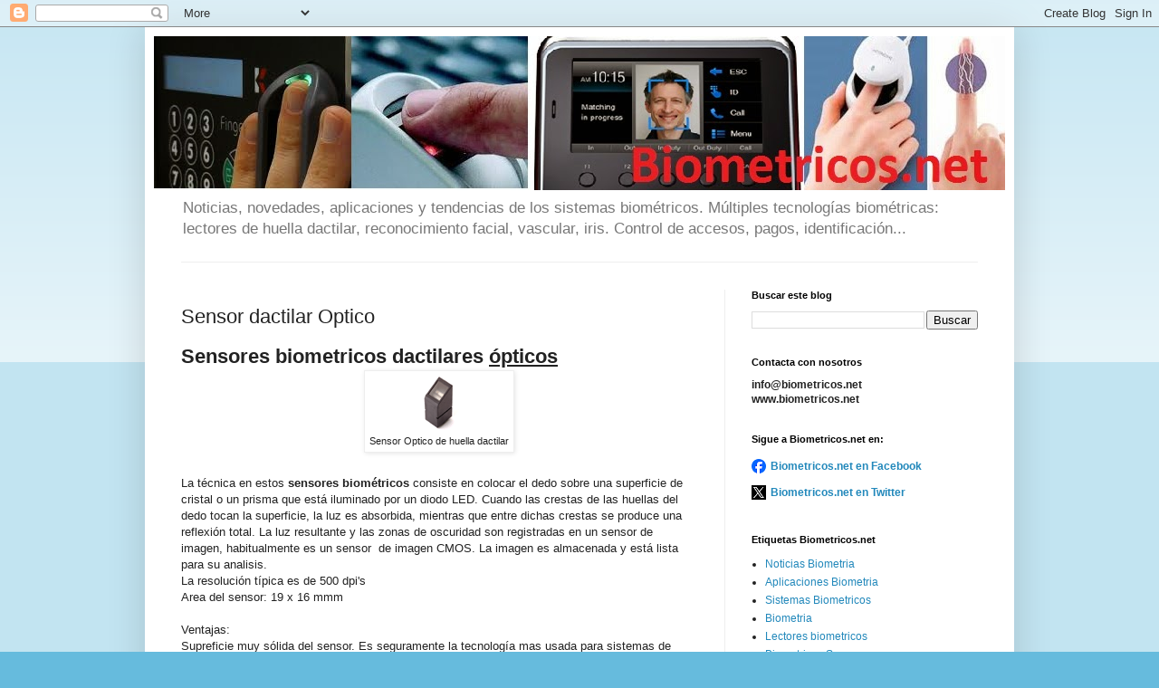

--- FILE ---
content_type: text/html; charset=UTF-8
request_url: https://www.biometricos.net/2015/07/sensor-dactilar-optico.html
body_size: 14762
content:
<!DOCTYPE html>
<html class='v2' dir='ltr' lang='es'>
<head>
<link href='https://www.blogger.com/static/v1/widgets/335934321-css_bundle_v2.css' rel='stylesheet' type='text/css'/>
<meta content='width=1100' name='viewport'/>
<meta content='text/html; charset=UTF-8' http-equiv='Content-Type'/>
<meta content='blogger' name='generator'/>
<link href='https://www.biometricos.net/favicon.ico' rel='icon' type='image/x-icon'/>
<link href='https://www.biometricos.net/2015/07/sensor-dactilar-optico.html' rel='canonical'/>
<link rel="alternate" type="application/atom+xml" title="Biometricos - Atom" href="https://www.biometricos.net/feeds/posts/default" />
<link rel="alternate" type="application/rss+xml" title="Biometricos - RSS" href="https://www.biometricos.net/feeds/posts/default?alt=rss" />
<link rel="service.post" type="application/atom+xml" title="Biometricos - Atom" href="https://www.blogger.com/feeds/2188483814390497164/posts/default" />

<link rel="alternate" type="application/atom+xml" title="Biometricos - Atom" href="https://www.biometricos.net/feeds/2980626986743740237/comments/default" />
<!--Can't find substitution for tag [blog.ieCssRetrofitLinks]-->
<link href='https://blogger.googleusercontent.com/img/b/R29vZ2xl/AVvXsEg5gODrpjYSINoNyYtKomlppiz90l8lZSaNRy1xRbcmG-A9gfG8PJAK_D613yr_kbSmU0p2XhN75L_kZtgIgL2oRsIKA7uK10NGqrdan27E9Ls64sYQqvRqf9HZMoEP3gZ8aq4Pf5OpmNNv/s1600/sensor_biometrico_optico_OP.gif' rel='image_src'/>
<meta content='sensor biometrico, dactilar, sensor optico, sensor, sensor optico, sensor digital' name='description'/>
<meta content='https://www.biometricos.net/2015/07/sensor-dactilar-optico.html' property='og:url'/>
<meta content='Sensor dactilar Optico' property='og:title'/>
<meta content='sensor biometrico, dactilar, sensor optico, sensor, sensor optico, sensor digital' property='og:description'/>
<meta content='https://blogger.googleusercontent.com/img/b/R29vZ2xl/AVvXsEg5gODrpjYSINoNyYtKomlppiz90l8lZSaNRy1xRbcmG-A9gfG8PJAK_D613yr_kbSmU0p2XhN75L_kZtgIgL2oRsIKA7uK10NGqrdan27E9Ls64sYQqvRqf9HZMoEP3gZ8aq4Pf5OpmNNv/w1200-h630-p-k-no-nu/sensor_biometrico_optico_OP.gif' property='og:image'/>
<title>Biometricos: Sensor dactilar Optico</title>
<style id='page-skin-1' type='text/css'><!--
/*
-----------------------------------------------
Blogger Template Style
Name:     Simple
Designer: Blogger
URL:      www.blogger.com
----------------------------------------------- */
/* Content
----------------------------------------------- */
body {
font: normal normal 12px Arial, Tahoma, Helvetica, FreeSans, sans-serif;
color: #222222;
background: #66bbdd none repeat scroll top left;
padding: 0 40px 40px 40px;
}
html body .region-inner {
min-width: 0;
max-width: 100%;
width: auto;
}
h2 {
font-size: 22px;
}
a:link {
text-decoration:none;
color: #2288bb;
}
a:visited {
text-decoration:none;
color: #888888;
}
a:hover {
text-decoration:underline;
color: #33aaff;
}
.body-fauxcolumn-outer .fauxcolumn-inner {
background: transparent url(https://resources.blogblog.com/blogblog/data/1kt/simple/body_gradient_tile_light.png) repeat scroll top left;
_background-image: none;
}
.body-fauxcolumn-outer .cap-top {
position: absolute;
z-index: 1;
height: 400px;
width: 100%;
}
.body-fauxcolumn-outer .cap-top .cap-left {
width: 100%;
background: transparent url(https://resources.blogblog.com/blogblog/data/1kt/simple/gradients_light.png) repeat-x scroll top left;
_background-image: none;
}
.content-outer {
-moz-box-shadow: 0 0 40px rgba(0, 0, 0, .15);
-webkit-box-shadow: 0 0 5px rgba(0, 0, 0, .15);
-goog-ms-box-shadow: 0 0 10px #333333;
box-shadow: 0 0 40px rgba(0, 0, 0, .15);
margin-bottom: 1px;
}
.content-inner {
padding: 10px 10px;
}
.content-inner {
background-color: #ffffff;
}
/* Header
----------------------------------------------- */
.header-outer {
background: transparent none repeat-x scroll 0 -400px;
_background-image: none;
}
.Header h1 {
font: normal normal 60px Arial, Tahoma, Helvetica, FreeSans, sans-serif;
color: #3399bb;
text-shadow: -1px -1px 1px rgba(0, 0, 0, .2);
}
.Header h1 a {
color: #3399bb;
}
.Header .description {
font-size: 140%;
color: #777777;
}
.header-inner .Header .titlewrapper {
padding: 22px 30px;
}
.header-inner .Header .descriptionwrapper {
padding: 0 30px;
}
/* Tabs
----------------------------------------------- */
.tabs-inner .section:first-child {
border-top: 1px solid #eeeeee;
}
.tabs-inner .section:first-child ul {
margin-top: -1px;
border-top: 1px solid #eeeeee;
border-left: 0 solid #eeeeee;
border-right: 0 solid #eeeeee;
}
.tabs-inner .widget ul {
background: #f5f5f5 url(https://resources.blogblog.com/blogblog/data/1kt/simple/gradients_light.png) repeat-x scroll 0 -800px;
_background-image: none;
border-bottom: 1px solid #eeeeee;
margin-top: 0;
margin-left: -30px;
margin-right: -30px;
}
.tabs-inner .widget li a {
display: inline-block;
padding: .6em 1em;
font: normal normal 14px Arial, Tahoma, Helvetica, FreeSans, sans-serif;
color: #999999;
border-left: 1px solid #ffffff;
border-right: 1px solid #eeeeee;
}
.tabs-inner .widget li:first-child a {
border-left: none;
}
.tabs-inner .widget li.selected a, .tabs-inner .widget li a:hover {
color: #000000;
background-color: #eeeeee;
text-decoration: none;
}
/* Columns
----------------------------------------------- */
.main-outer {
border-top: 0 solid #eeeeee;
}
.fauxcolumn-left-outer .fauxcolumn-inner {
border-right: 1px solid #eeeeee;
}
.fauxcolumn-right-outer .fauxcolumn-inner {
border-left: 1px solid #eeeeee;
}
/* Headings
----------------------------------------------- */
div.widget > h2,
div.widget h2.title {
margin: 0 0 1em 0;
font: normal bold 11px Arial, Tahoma, Helvetica, FreeSans, sans-serif;
color: #000000;
}
/* Widgets
----------------------------------------------- */
.widget .zippy {
color: #999999;
text-shadow: 2px 2px 1px rgba(0, 0, 0, .1);
}
.widget .popular-posts ul {
list-style: none;
}
/* Posts
----------------------------------------------- */
h2.date-header {
font: normal bold 11px Arial, Tahoma, Helvetica, FreeSans, sans-serif;
}
.date-header span {
background-color: transparent;
color: #222222;
padding: inherit;
letter-spacing: inherit;
margin: inherit;
}
.main-inner {
padding-top: 30px;
padding-bottom: 30px;
}
.main-inner .column-center-inner {
padding: 0 15px;
}
.main-inner .column-center-inner .section {
margin: 0 15px;
}
.post {
margin: 0 0 25px 0;
}
h3.post-title, .comments h4 {
font: normal normal 22px Arial, Tahoma, Helvetica, FreeSans, sans-serif;
margin: .75em 0 0;
}
.post-body {
font-size: 110%;
line-height: 1.4;
position: relative;
}
.post-body img, .post-body .tr-caption-container, .Profile img, .Image img,
.BlogList .item-thumbnail img {
padding: 2px;
background: #ffffff;
border: 1px solid #eeeeee;
-moz-box-shadow: 1px 1px 5px rgba(0, 0, 0, .1);
-webkit-box-shadow: 1px 1px 5px rgba(0, 0, 0, .1);
box-shadow: 1px 1px 5px rgba(0, 0, 0, .1);
}
.post-body img, .post-body .tr-caption-container {
padding: 5px;
}
.post-body .tr-caption-container {
color: #222222;
}
.post-body .tr-caption-container img {
padding: 0;
background: transparent;
border: none;
-moz-box-shadow: 0 0 0 rgba(0, 0, 0, .1);
-webkit-box-shadow: 0 0 0 rgba(0, 0, 0, .1);
box-shadow: 0 0 0 rgba(0, 0, 0, .1);
}
.post-header {
margin: 0 0 1.5em;
line-height: 1.6;
font-size: 90%;
}
.post-footer {
margin: 20px -2px 0;
padding: 5px 10px;
color: #666666;
background-color: #f9f9f9;
border-bottom: 1px solid #eeeeee;
line-height: 1.6;
font-size: 90%;
}
#comments .comment-author {
padding-top: 1.5em;
border-top: 1px solid #eeeeee;
background-position: 0 1.5em;
}
#comments .comment-author:first-child {
padding-top: 0;
border-top: none;
}
.avatar-image-container {
margin: .2em 0 0;
}
#comments .avatar-image-container img {
border: 1px solid #eeeeee;
}
/* Comments
----------------------------------------------- */
.comments .comments-content .icon.blog-author {
background-repeat: no-repeat;
background-image: url([data-uri]);
}
.comments .comments-content .loadmore a {
border-top: 1px solid #999999;
border-bottom: 1px solid #999999;
}
.comments .comment-thread.inline-thread {
background-color: #f9f9f9;
}
.comments .continue {
border-top: 2px solid #999999;
}
/* Accents
---------------------------------------------- */
.section-columns td.columns-cell {
border-left: 1px solid #eeeeee;
}
.blog-pager {
background: transparent none no-repeat scroll top center;
}
.blog-pager-older-link, .home-link,
.blog-pager-newer-link {
background-color: #ffffff;
padding: 5px;
}
.footer-outer {
border-top: 0 dashed #bbbbbb;
}
/* Mobile
----------------------------------------------- */
body.mobile  {
background-size: auto;
}
.mobile .body-fauxcolumn-outer {
background: transparent none repeat scroll top left;
}
.mobile .body-fauxcolumn-outer .cap-top {
background-size: 100% auto;
}
.mobile .content-outer {
-webkit-box-shadow: 0 0 3px rgba(0, 0, 0, .15);
box-shadow: 0 0 3px rgba(0, 0, 0, .15);
}
.mobile .tabs-inner .widget ul {
margin-left: 0;
margin-right: 0;
}
.mobile .post {
margin: 0;
}
.mobile .main-inner .column-center-inner .section {
margin: 0;
}
.mobile .date-header span {
padding: 0.1em 10px;
margin: 0 -10px;
}
.mobile h3.post-title {
margin: 0;
}
.mobile .blog-pager {
background: transparent none no-repeat scroll top center;
}
.mobile .footer-outer {
border-top: none;
}
.mobile .main-inner, .mobile .footer-inner {
background-color: #ffffff;
}
.mobile-index-contents {
color: #222222;
}
.mobile-link-button {
background-color: #2288bb;
}
.mobile-link-button a:link, .mobile-link-button a:visited {
color: #ffffff;
}
.mobile .tabs-inner .section:first-child {
border-top: none;
}
.mobile .tabs-inner .PageList .widget-content {
background-color: #eeeeee;
color: #000000;
border-top: 1px solid #eeeeee;
border-bottom: 1px solid #eeeeee;
}
.mobile .tabs-inner .PageList .widget-content .pagelist-arrow {
border-left: 1px solid #eeeeee;
}

--></style>
<style id='template-skin-1' type='text/css'><!--
body {
min-width: 960px;
}
.content-outer, .content-fauxcolumn-outer, .region-inner {
min-width: 960px;
max-width: 960px;
_width: 960px;
}
.main-inner .columns {
padding-left: 0px;
padding-right: 310px;
}
.main-inner .fauxcolumn-center-outer {
left: 0px;
right: 310px;
/* IE6 does not respect left and right together */
_width: expression(this.parentNode.offsetWidth -
parseInt("0px") -
parseInt("310px") + 'px');
}
.main-inner .fauxcolumn-left-outer {
width: 0px;
}
.main-inner .fauxcolumn-right-outer {
width: 310px;
}
.main-inner .column-left-outer {
width: 0px;
right: 100%;
margin-left: -0px;
}
.main-inner .column-right-outer {
width: 310px;
margin-right: -310px;
}
#layout {
min-width: 0;
}
#layout .content-outer {
min-width: 0;
width: 800px;
}
#layout .region-inner {
min-width: 0;
width: auto;
}
body#layout div.add_widget {
padding: 8px;
}
body#layout div.add_widget a {
margin-left: 32px;
}
--></style>
<script type='text/javascript'>
        (function(i,s,o,g,r,a,m){i['GoogleAnalyticsObject']=r;i[r]=i[r]||function(){
        (i[r].q=i[r].q||[]).push(arguments)},i[r].l=1*new Date();a=s.createElement(o),
        m=s.getElementsByTagName(o)[0];a.async=1;a.src=g;m.parentNode.insertBefore(a,m)
        })(window,document,'script','https://www.google-analytics.com/analytics.js','ga');
        ga('create', 'UA-82135529-1', 'auto', 'blogger');
        ga('blogger.send', 'pageview');
      </script>
<link href='https://www.blogger.com/dyn-css/authorization.css?targetBlogID=2188483814390497164&amp;zx=b263002d-4b59-436a-ad5d-c40325c13cc5' media='none' onload='if(media!=&#39;all&#39;)media=&#39;all&#39;' rel='stylesheet'/><noscript><link href='https://www.blogger.com/dyn-css/authorization.css?targetBlogID=2188483814390497164&amp;zx=b263002d-4b59-436a-ad5d-c40325c13cc5' rel='stylesheet'/></noscript>
<meta name='google-adsense-platform-account' content='ca-host-pub-1556223355139109'/>
<meta name='google-adsense-platform-domain' content='blogspot.com'/>

</head>
<body class='loading variant-pale'>
<div class='navbar section' id='navbar' name='Barra de navegación'><div class='widget Navbar' data-version='1' id='Navbar1'><script type="text/javascript">
    function setAttributeOnload(object, attribute, val) {
      if(window.addEventListener) {
        window.addEventListener('load',
          function(){ object[attribute] = val; }, false);
      } else {
        window.attachEvent('onload', function(){ object[attribute] = val; });
      }
    }
  </script>
<div id="navbar-iframe-container"></div>
<script type="text/javascript" src="https://apis.google.com/js/platform.js"></script>
<script type="text/javascript">
      gapi.load("gapi.iframes:gapi.iframes.style.bubble", function() {
        if (gapi.iframes && gapi.iframes.getContext) {
          gapi.iframes.getContext().openChild({
              url: 'https://www.blogger.com/navbar/2188483814390497164?po\x3d2980626986743740237\x26origin\x3dhttps://www.biometricos.net',
              where: document.getElementById("navbar-iframe-container"),
              id: "navbar-iframe"
          });
        }
      });
    </script><script type="text/javascript">
(function() {
var script = document.createElement('script');
script.type = 'text/javascript';
script.src = '//pagead2.googlesyndication.com/pagead/js/google_top_exp.js';
var head = document.getElementsByTagName('head')[0];
if (head) {
head.appendChild(script);
}})();
</script>
</div></div>
<div class='body-fauxcolumns'>
<div class='fauxcolumn-outer body-fauxcolumn-outer'>
<div class='cap-top'>
<div class='cap-left'></div>
<div class='cap-right'></div>
</div>
<div class='fauxborder-left'>
<div class='fauxborder-right'></div>
<div class='fauxcolumn-inner'>
</div>
</div>
<div class='cap-bottom'>
<div class='cap-left'></div>
<div class='cap-right'></div>
</div>
</div>
</div>
<div class='content'>
<div class='content-fauxcolumns'>
<div class='fauxcolumn-outer content-fauxcolumn-outer'>
<div class='cap-top'>
<div class='cap-left'></div>
<div class='cap-right'></div>
</div>
<div class='fauxborder-left'>
<div class='fauxborder-right'></div>
<div class='fauxcolumn-inner'>
</div>
</div>
<div class='cap-bottom'>
<div class='cap-left'></div>
<div class='cap-right'></div>
</div>
</div>
</div>
<div class='content-outer'>
<div class='content-cap-top cap-top'>
<div class='cap-left'></div>
<div class='cap-right'></div>
</div>
<div class='fauxborder-left content-fauxborder-left'>
<div class='fauxborder-right content-fauxborder-right'></div>
<div class='content-inner'>
<header>
<div class='header-outer'>
<div class='header-cap-top cap-top'>
<div class='cap-left'></div>
<div class='cap-right'></div>
</div>
<div class='fauxborder-left header-fauxborder-left'>
<div class='fauxborder-right header-fauxborder-right'></div>
<div class='region-inner header-inner'>
<div class='header section' id='header' name='Cabecera'><div class='widget Header' data-version='1' id='Header1'>
<div id='header-inner'>
<a href='https://www.biometricos.net/' style='display: block'>
<img alt='Biometricos' height='170px; ' id='Header1_headerimg' src='https://blogger.googleusercontent.com/img/b/R29vZ2xl/AVvXsEg3oBORlgFvhi0_05mn-vKiI_z2KSzryWZIBc6Qawo4KlHToEh3ypv1dh070r2ct3qdmmVV-pCaWtyIjEnZb991SKLhpSj2lveJ1tdreKnf-IoPFeu3uEMn5DS40oN90u3y6-4-rS5wm-QO/s1600/Portada_Biometricos_net_3.jpg' style='display: block' width='980px; '/>
</a>
<div class='descriptionwrapper'>
<p class='description'><span>Noticias, novedades, aplicaciones y tendencias de los sistemas biométricos. Múltiples tecnologías biométricas: lectores de huella dactilar, reconocimiento facial, vascular, iris. Control de accesos, pagos, identificación...  </span></p>
</div>
</div>
</div></div>
</div>
</div>
<div class='header-cap-bottom cap-bottom'>
<div class='cap-left'></div>
<div class='cap-right'></div>
</div>
</div>
</header>
<div class='tabs-outer'>
<div class='tabs-cap-top cap-top'>
<div class='cap-left'></div>
<div class='cap-right'></div>
</div>
<div class='fauxborder-left tabs-fauxborder-left'>
<div class='fauxborder-right tabs-fauxborder-right'></div>
<div class='region-inner tabs-inner'>
<div class='tabs no-items section' id='crosscol' name='Multicolumnas'></div>
<div class='tabs no-items section' id='crosscol-overflow' name='Cross-Column 2'></div>
</div>
</div>
<div class='tabs-cap-bottom cap-bottom'>
<div class='cap-left'></div>
<div class='cap-right'></div>
</div>
</div>
<div class='main-outer'>
<div class='main-cap-top cap-top'>
<div class='cap-left'></div>
<div class='cap-right'></div>
</div>
<div class='fauxborder-left main-fauxborder-left'>
<div class='fauxborder-right main-fauxborder-right'></div>
<div class='region-inner main-inner'>
<div class='columns fauxcolumns'>
<div class='fauxcolumn-outer fauxcolumn-center-outer'>
<div class='cap-top'>
<div class='cap-left'></div>
<div class='cap-right'></div>
</div>
<div class='fauxborder-left'>
<div class='fauxborder-right'></div>
<div class='fauxcolumn-inner'>
</div>
</div>
<div class='cap-bottom'>
<div class='cap-left'></div>
<div class='cap-right'></div>
</div>
</div>
<div class='fauxcolumn-outer fauxcolumn-left-outer'>
<div class='cap-top'>
<div class='cap-left'></div>
<div class='cap-right'></div>
</div>
<div class='fauxborder-left'>
<div class='fauxborder-right'></div>
<div class='fauxcolumn-inner'>
</div>
</div>
<div class='cap-bottom'>
<div class='cap-left'></div>
<div class='cap-right'></div>
</div>
</div>
<div class='fauxcolumn-outer fauxcolumn-right-outer'>
<div class='cap-top'>
<div class='cap-left'></div>
<div class='cap-right'></div>
</div>
<div class='fauxborder-left'>
<div class='fauxborder-right'></div>
<div class='fauxcolumn-inner'>
</div>
</div>
<div class='cap-bottom'>
<div class='cap-left'></div>
<div class='cap-right'></div>
</div>
</div>
<!-- corrects IE6 width calculation -->
<div class='columns-inner'>
<div class='column-center-outer'>
<div class='column-center-inner'>
<div class='main section' id='main' name='Principal'><div class='widget Blog' data-version='1' id='Blog1'>
<div class='blog-posts hfeed'>

          <div class="date-outer">
        

          <div class="date-posts">
        
<div class='post-outer'>
<div class='post hentry uncustomized-post-template' itemprop='blogPost' itemscope='itemscope' itemtype='http://schema.org/BlogPosting'>
<meta content='https://blogger.googleusercontent.com/img/b/R29vZ2xl/AVvXsEg5gODrpjYSINoNyYtKomlppiz90l8lZSaNRy1xRbcmG-A9gfG8PJAK_D613yr_kbSmU0p2XhN75L_kZtgIgL2oRsIKA7uK10NGqrdan27E9Ls64sYQqvRqf9HZMoEP3gZ8aq4Pf5OpmNNv/s1600/sensor_biometrico_optico_OP.gif' itemprop='image_url'/>
<meta content='2188483814390497164' itemprop='blogId'/>
<meta content='2980626986743740237' itemprop='postId'/>
<a name='2980626986743740237'></a>
<h3 class='post-title entry-title' itemprop='name'>
Sensor dactilar Optico
</h3>
<div class='post-header'>
<div class='post-header-line-1'></div>
</div>
<div class='post-body entry-content' id='post-body-2980626986743740237' itemprop='articleBody'>
<h2>
Sensores biometricos dactilares <u>ópticos</u></h2>
<table align="center" cellpadding="0" cellspacing="0" class="tr-caption-container" style="margin-left: auto; margin-right: auto; text-align: center;"><tbody>
<tr><td style="text-align: center;"><a href="https://blogger.googleusercontent.com/img/b/R29vZ2xl/AVvXsEg5gODrpjYSINoNyYtKomlppiz90l8lZSaNRy1xRbcmG-A9gfG8PJAK_D613yr_kbSmU0p2XhN75L_kZtgIgL2oRsIKA7uK10NGqrdan27E9Ls64sYQqvRqf9HZMoEP3gZ8aq4Pf5OpmNNv/s1600/sensor_biometrico_optico_OP.gif" imageanchor="1" style="margin-left: auto; margin-right: auto;"><img alt="Sensor Optico de huella dactilar " border="0" src="https://blogger.googleusercontent.com/img/b/R29vZ2xl/AVvXsEg5gODrpjYSINoNyYtKomlppiz90l8lZSaNRy1xRbcmG-A9gfG8PJAK_D613yr_kbSmU0p2XhN75L_kZtgIgL2oRsIKA7uK10NGqrdan27E9Ls64sYQqvRqf9HZMoEP3gZ8aq4Pf5OpmNNv/s1600/sensor_biometrico_optico_OP.gif" title="Sensor Optico de huella dactilar " /></a></td></tr>
<tr><td class="tr-caption" style="text-align: center;">Sensor Optico de huella dactilar </td></tr>
</tbody></table>
<br />
La técnica en estos <b>sensores biométricos</b> consiste en colocar el dedo sobre una superficie de cristal o un prisma que está iluminado por un diodo LED. Cuando las crestas de las huellas del dedo tocan la superficie, la luz es absorbida, mientras que entre dichas crestas se produce una reflexión total. La luz resultante y las zonas de oscuridad son registradas en un sensor de imagen, habitualmente es un sensor&nbsp; de imagen CMOS. La imagen es almacenada y está lista para su analisis.<br />
La resolución típica es de 500 dpi's<br />
Area del sensor: 19 x 16 mmm<br />
<br />
Ventajas:<br />
Supreficie muy sólida del sensor. Es seguramente la tecnología mas usada para sistemas de control de accesos por su robustez y durabilidad.<br />
<br />
<a href="http://www.biometricos.net/2017/06/modulos-suprema-sfm6000.html" target="_blank">Sensor de huella dactilar IP65 para integracion</a><br />
<a href="http://www.biometricos.net/2014/06/lector-de-huella-digital-usb.html" target="_blank">Lector biometrico de huella dactilar con sensor optico&nbsp;</a><br />
<a href="http://www.biometricos.net/2014/06/terminal-biometrico-de-control-de.html" target="_blank">Sistemas de accesos con sensor de huella digital optico</a>
<div style='clear: both;'></div>
</div>
<div class='post-footer'>
<div class='post-footer-line post-footer-line-1'>
<span class='post-author vcard'>
</span>
<span class='post-timestamp'>
</span>
<span class='post-comment-link'>
</span>
<span class='post-icons'>
<span class='item-control blog-admin pid-1375689636'>
<a href='https://www.blogger.com/post-edit.g?blogID=2188483814390497164&postID=2980626986743740237&from=pencil' title='Editar entrada'>
<img alt='' class='icon-action' height='18' src='https://resources.blogblog.com/img/icon18_edit_allbkg.gif' width='18'/>
</a>
</span>
</span>
<div class='post-share-buttons goog-inline-block'>
<a class='goog-inline-block share-button sb-email' href='https://www.blogger.com/share-post.g?blogID=2188483814390497164&postID=2980626986743740237&target=email' target='_blank' title='Enviar por correo electrónico'><span class='share-button-link-text'>Enviar por correo electrónico</span></a><a class='goog-inline-block share-button sb-blog' href='https://www.blogger.com/share-post.g?blogID=2188483814390497164&postID=2980626986743740237&target=blog' onclick='window.open(this.href, "_blank", "height=270,width=475"); return false;' target='_blank' title='Escribe un blog'><span class='share-button-link-text'>Escribe un blog</span></a><a class='goog-inline-block share-button sb-twitter' href='https://www.blogger.com/share-post.g?blogID=2188483814390497164&postID=2980626986743740237&target=twitter' target='_blank' title='Compartir en X'><span class='share-button-link-text'>Compartir en X</span></a><a class='goog-inline-block share-button sb-facebook' href='https://www.blogger.com/share-post.g?blogID=2188483814390497164&postID=2980626986743740237&target=facebook' onclick='window.open(this.href, "_blank", "height=430,width=640"); return false;' target='_blank' title='Compartir con Facebook'><span class='share-button-link-text'>Compartir con Facebook</span></a><a class='goog-inline-block share-button sb-pinterest' href='https://www.blogger.com/share-post.g?blogID=2188483814390497164&postID=2980626986743740237&target=pinterest' target='_blank' title='Compartir en Pinterest'><span class='share-button-link-text'>Compartir en Pinterest</span></a>
</div>
</div>
<div class='post-footer-line post-footer-line-2'>
<span class='post-labels'>
Etiquetes de comentaris:
<a href='https://www.biometricos.net/search/label/Glosario%20Biometria' rel='tag'>Glosario Biometria</a>
</span>
</div>
<div class='post-footer-line post-footer-line-3'>
<span class='post-location'>
</span>
</div>
</div>
</div>
<div class='comments' id='comments'>
<a name='comments'></a>
<h4>No hay comentarios:</h4>
<div id='Blog1_comments-block-wrapper'>
<dl class='avatar-comment-indent' id='comments-block'>
</dl>
</div>
<p class='comment-footer'>
<div class='comment-form'>
<a name='comment-form'></a>
<h4 id='comment-post-message'>Publicar un comentario</h4>
<p>
</p>
<a href='https://www.blogger.com/comment/frame/2188483814390497164?po=2980626986743740237&hl=es&saa=85391&origin=https://www.biometricos.net' id='comment-editor-src'></a>
<iframe allowtransparency='true' class='blogger-iframe-colorize blogger-comment-from-post' frameborder='0' height='410px' id='comment-editor' name='comment-editor' src='' width='100%'></iframe>
<script src='https://www.blogger.com/static/v1/jsbin/2830521187-comment_from_post_iframe.js' type='text/javascript'></script>
<script type='text/javascript'>
      BLOG_CMT_createIframe('https://www.blogger.com/rpc_relay.html');
    </script>
</div>
</p>
</div>
</div>

        </div></div>
      
</div>
<div class='blog-pager' id='blog-pager'>
<span id='blog-pager-newer-link'>
<a class='blog-pager-newer-link' href='https://www.biometricos.net/2015/07/control-de-accesos-dactilar-bluetooth.html' id='Blog1_blog-pager-newer-link' title='Entrada más reciente'>Entrada más reciente</a>
</span>
<span id='blog-pager-older-link'>
<a class='blog-pager-older-link' href='https://www.biometricos.net/2015/07/reconocimiento-facial-con-la-camara.html' id='Blog1_blog-pager-older-link' title='Entrada antigua'>Entrada antigua</a>
</span>
<a class='home-link' href='https://www.biometricos.net/'>Inicio</a>
</div>
<div class='clear'></div>
<div class='post-feeds'>
<div class='feed-links'>
Suscribirse a:
<a class='feed-link' href='https://www.biometricos.net/feeds/2980626986743740237/comments/default' target='_blank' type='application/atom+xml'>Enviar comentarios (Atom)</a>
</div>
</div>
</div></div>
</div>
</div>
<div class='column-left-outer'>
<div class='column-left-inner'>
<aside>
</aside>
</div>
</div>
<div class='column-right-outer'>
<div class='column-right-inner'>
<aside>
<div class='sidebar section' id='sidebar-right-1'><div class='widget BlogSearch' data-version='1' id='BlogSearch1'>
<h2 class='title'>Buscar este blog</h2>
<div class='widget-content'>
<div id='BlogSearch1_form'>
<form action='https://www.biometricos.net/search' class='gsc-search-box' target='_top'>
<table cellpadding='0' cellspacing='0' class='gsc-search-box'>
<tbody>
<tr>
<td class='gsc-input'>
<input autocomplete='off' class='gsc-input' name='q' size='10' title='search' type='text' value=''/>
</td>
<td class='gsc-search-button'>
<input class='gsc-search-button' title='search' type='submit' value='Buscar'/>
</td>
</tr>
</tbody>
</table>
</form>
</div>
</div>
<div class='clear'></div>
</div><div class='widget Text' data-version='1' id='Text1'>
<h2 class='title'>Contacta con nosotros</h2>
<div class='widget-content'>
<span style="font-weight: bold;">info@biometricos.net</span><br /><b>www.biometricos.net</b><br />
</div>
<div class='clear'></div>
</div><div class='widget BlogList' data-version='1' id='BlogList1'>
<h2 class='title'>Sigue a Biometricos.net en:</h2>
<div class='widget-content'>
<div class='blog-list-container' id='BlogList1_container'>
<ul id='BlogList1_blogs'>
<li style='display: block;'>
<div class='blog-icon'>
<img data-lateloadsrc='https://lh3.googleusercontent.com/blogger_img_proxy/AEn0k_uNOXq8Zeb03csssi6QEQQFGBACoZZbm7AF5a46zUP97gkS-VFqcLXhXznhGpp6AMvL3rs_4uf3I7wKWivSIJ2PGUZ6OOSTSQ=s16-w16-h16' height='16' width='16'/>
</div>
<div class='blog-content'>
<div class='blog-title'>
<a href='https://www.facebook.com/pages/Biometricosnet/1479140052333332' target='_blank'>
Biometricos.net en Facebook</a>
</div>
<div class='item-content'>
<span class='item-title'>
<!--Can't find substitution for tag [item.itemTitle]-->
</span>
</div>
</div>
<div style='clear: both;'></div>
</li>
<li style='display: block;'>
<div class='blog-icon'>
<img data-lateloadsrc='https://lh3.googleusercontent.com/blogger_img_proxy/AEn0k_v44oJXo4aQgrPaP2aWJXzKEqczzlMIsUbmJPfFN9HVm9bEgf0b3-PXm-9S_N9TbxiQSpiSoUUfoxV8XE_ui9xiLw=s16-w16-h16' height='16' width='16'/>
</div>
<div class='blog-content'>
<div class='blog-title'>
<a href='https://twitter.com/Biometricos_net' target='_blank'>
Biometricos.net en Twitter</a>
</div>
<div class='item-content'>
<span class='item-title'>
<!--Can't find substitution for tag [item.itemTitle]-->
</span>
</div>
</div>
<div style='clear: both;'></div>
</li>
</ul>
<div class='clear'></div>
</div>
</div>
</div><div class='widget Label' data-version='1' id='Label1'>
<h2>Etiquetas Biometricos.net</h2>
<div class='widget-content list-label-widget-content'>
<ul>
<li>
<a dir='ltr' href='https://www.biometricos.net/search/label/Noticias%20Biometria'>Noticias Biometria</a>
</li>
<li>
<a dir='ltr' href='https://www.biometricos.net/search/label/Aplicaciones%20Biometria'>Aplicaciones Biometria</a>
</li>
<li>
<a dir='ltr' href='https://www.biometricos.net/search/label/Sistemas%20Biometricos'>Sistemas Biometricos</a>
</li>
<li>
<a dir='ltr' href='https://www.biometricos.net/search/label/Biometria'>Biometria</a>
</li>
<li>
<a dir='ltr' href='https://www.biometricos.net/search/label/Lectores%20biometricos'>Lectores biometricos</a>
</li>
<li>
<a dir='ltr' href='https://www.biometricos.net/search/label/Biometricos%20Suprema'>Biometricos Suprema</a>
</li>
<li>
<a dir='ltr' href='https://www.biometricos.net/search/label/Terminales%20de%20Control%20de%20Accesos'>Terminales de Control de Accesos</a>
</li>
<li>
<a dir='ltr' href='https://www.biometricos.net/search/label/Terminales%20de%20Reconocimiento%20Facial'>Terminales de Reconocimiento Facial</a>
</li>
<li>
<a dir='ltr' href='https://www.biometricos.net/search/label/Lectores%20de%20huella%20digital'>Lectores de huella digital</a>
</li>
<li>
<a dir='ltr' href='https://www.biometricos.net/search/label/Glosario%20Biometria'>Glosario Biometria</a>
</li>
<li>
<a dir='ltr' href='https://www.biometricos.net/search/label/Lectores%20de%20huella%20dactilar'>Lectores de huella dactilar</a>
</li>
<li>
<a dir='ltr' href='https://www.biometricos.net/search/label/Terminales%20de%20Control%20de%20Presencia'>Terminales de Control de Presencia</a>
</li>
<li>
<a dir='ltr' href='https://www.biometricos.net/search/label/Terminales%20de%20accesos%20por%20huella%20dactilar'>Terminales de accesos por huella dactilar</a>
</li>
<li>
<a dir='ltr' href='https://www.biometricos.net/search/label/Biometricos%20para%20Bancos'>Biometricos para Bancos</a>
</li>
<li>
<a dir='ltr' href='https://www.biometricos.net/search/label/Escaneres%20huella%20dactilar'>Escaneres huella dactilar</a>
</li>
<li>
<a dir='ltr' href='https://www.biometricos.net/search/label/Sistemas%20Vasculares'>Sistemas Vasculares</a>
</li>
<li>
<a dir='ltr' href='https://www.biometricos.net/search/label/Detecci%C3%B3n%20de%20m%C3%A1scara'>Detección de máscara</a>
</li>
<li>
<a dir='ltr' href='https://www.biometricos.net/search/label/Control%20horario'>Control horario</a>
</li>
<li>
<a dir='ltr' href='https://www.biometricos.net/search/label/Detecci%C3%B3n%20de%20temperatura%20corporal'>Detección de temperatura corporal</a>
</li>
<li>
<a dir='ltr' href='https://www.biometricos.net/search/label/Sistemas%20Faciales%20Hanvon'>Sistemas Faciales Hanvon</a>
</li>
<li>
<a dir='ltr' href='https://www.biometricos.net/search/label/Terminales%20de%20Reconocimiento%20por%20Iris'>Terminales de Reconocimiento por Iris</a>
</li>
<li>
<a dir='ltr' href='https://www.biometricos.net/search/label/registro%20horario'>registro horario</a>
</li>
</ul>
<div class='clear'></div>
</div>
</div><div class='widget PopularPosts' data-version='1' id='PopularPosts1'>
<h2>Entradas populares</h2>
<div class='widget-content popular-posts'>
<ul>
<li>
<div class='item-content'>
<div class='item-thumbnail'>
<a href='https://www.biometricos.net/2020/06/como-limpiar-el-sensor-de-huellas.html' target='_blank'>
<img alt='' border='0' src='https://blogger.googleusercontent.com/img/b/R29vZ2xl/AVvXsEhQsdf0p-kw5kiSdBnTB86ciZ8LZJOy6xj_FAkfh-IpPeh-DGgq_Mn9P2lqVP-7Qkmwa_Xgte19G6qeVAfCVzRxsmqDos17bkE0go_-dlCUQVoBEriIyjQfA__VUAbxpPO7XS0F693s4TUD/w72-h72-p-k-no-nu/Limpieza-de-terminales-biometricos-de-huella.jpg'/>
</a>
</div>
<div class='item-title'><a href='https://www.biometricos.net/2020/06/como-limpiar-el-sensor-de-huellas.html'>Como limpiar el sensor de huellas dactilares</a></div>
<div class='item-snippet'> Como limpiar y desinfectar el sensor de huellas dactilares en lectores y terminales biométricos   Limpiar los sensores de lectores y termin...</div>
</div>
<div style='clear: both;'></div>
</li>
<li>
<div class='item-content'>
<div class='item-thumbnail'>
<a href='https://www.biometricos.net/2014/12/sistema-afis.html' target='_blank'>
<img alt='' border='0' src='https://blogger.googleusercontent.com/img/b/R29vZ2xl/AVvXsEiSHZbO0o_ceciJuUDVbWLq8Jh-thUJJ37YqQL5Qk_BoHGyOGgo8orJPT94RLbTtB8QZWWWJFA16x3J-YQs97QJff0HfNq9EqAe52HLyIGQ8qJd6fEby3UFAl9IMWjXtTDNEiHWyNc71_aM/w72-h72-p-k-no-nu/escaner_huellas_dactilares_realscan_g10.png'/>
</a>
</div>
<div class='item-title'><a href='https://www.biometricos.net/2014/12/sistema-afis.html'>Sistema AFIS</a></div>
<div class='item-snippet'> Qué          es el sistema AFIS - Automated Fingerprint Identification System       El          AFIS - Automated Fingerprint Identification...</div>
</div>
<div style='clear: both;'></div>
</li>
<li>
<div class='item-content'>
<div class='item-thumbnail'>
<a href='https://www.biometricos.net/2022/03/lector-huella-dactilar-FAP30-Suprema-Biomini-Slim3.html' target='_blank'>
<img alt='' border='0' src='https://blogger.googleusercontent.com/img/b/R29vZ2xl/AVvXsEimyv-IFRYvKjSg_ocwMJIHUXDMUJuOYgNk84mbq9XOIYbvZz6_Wtqy01ITXeliBcYbx5PMBeynEtB0CqmmAF700qxjWabdsghAsZG5lx5uJ48AQDzWBq5wgY2G-KALHBdL_BTOk_sBSh_QXHXC-HetU3W1T63NRlVBIDU7ygnfm8gNeZWQyFYlmBzc1w/w72-h72-p-k-no-nu/Suprema-biomini-slim3.png'/>
</a>
</div>
<div class='item-title'><a href='https://www.biometricos.net/2022/03/lector-huella-dactilar-FAP30-Suprema-Biomini-Slim3.html'>Lector de huella dactilar FAP30 Suprema Biomini Slim 3 </a></div>
<div class='item-snippet'>Lector de huella dactilar ultra-slim FAP30 Suprema Biomini Slim 3   &#160; &#160;   Lector de huellas ultra-slim para autentificación biométrica ideal...</div>
</div>
<div style='clear: both;'></div>
</li>
<li>
<div class='item-content'>
<div class='item-thumbnail'>
<a href='https://www.biometricos.net/2023/06/biostation-3-control-de-accesos-facial.html' target='_blank'>
<img alt='' border='0' src='https://blogger.googleusercontent.com/img/b/R29vZ2xl/AVvXsEgbh4GTYM_bfc2QnYtpsk-zJqx8Esc3KWiyhPrr5U6TPKeNATXA_MCjq0_4lfJzc1nLX3YNrdWalBUdp69BoHFQP-INS94HeNu64lUUlyjHjKXermLBNKg42XpAzUg1gFXI5a7ES4Q9NuTDU1Jv6_0G_7KJ7AoyC7UebBjT5wwZCyntnYDSWRueFZQeKk5-/w72-h72-p-k-no-nu/Suprema-facial-Biostation3-BS3.jpg'/>
</a>
</div>
<div class='item-title'><a href='https://www.biometricos.net/2023/06/biostation-3-control-de-accesos-facial.html'>Biostation 3 control de accesos facial IA</a></div>
<div class='item-snippet'>&#160;Biostation 3 control de accesos facial IA El dispositivo facial de Suprema Biostation 3  rompe todos los moldes. Evolución del Control de A...</div>
</div>
<div style='clear: both;'></div>
</li>
<li>
<div class='item-content'>
<div class='item-thumbnail'>
<a href='https://www.biometricos.net/2014/10/biometria-de-iris-vs-retina.html' target='_blank'>
<img alt='' border='0' src='https://blogger.googleusercontent.com/img/b/R29vZ2xl/AVvXsEgSQ5p6nfeiuRp-4ZhWIQZdV2uC6algfVoE-u6zZfquXEC0fVI4fmz6RKOjjI01kXNgSqMBP70OhaWM5JsbjJfof_FThW-U4xzgsxIiXwOKSjGRFcze7bVdiNq1G9nOOQ3oyYbfdKuIR6LS/w72-h72-p-k-no-nu/diagrama_ojo_retina_iris.jpg'/>
</a>
</div>
<div class='item-title'><a href='https://www.biometricos.net/2014/10/biometria-de-iris-vs-retina.html'>Biometría de iris vs retina</a></div>
<div class='item-snippet'> Biometría de Iris y Retina son diferentes  Uno de los temas más recurrentes que enfrenta la industria biométrica es que a menudo se compren...</div>
</div>
<div style='clear: both;'></div>
</li>
<li>
<div class='item-content'>
<div class='item-thumbnail'>
<a href='https://www.biometricos.net/2018/11/reconocimiento-facial-findface.html' target='_blank'>
<img alt='' border='0' src='https://blogger.googleusercontent.com/img/b/R29vZ2xl/AVvXsEhDeszLjhZTVivEJWJ8mrJReSpJhult7Xv-satgavUkWfxOsxLplEtdKCNfFxtTXlH4TfKZ0XnIPyWxu8bunZYqEgamHOQoA_OLxFQFr4bdG6_nSTuaWnOAtKr_qdXR8Xt0PYTTV9sSFFx-/w72-h72-p-k-no-nu/reconocimiento-facial-solution.jpg'/>
</a>
</div>
<div class='item-title'><a href='https://www.biometricos.net/2018/11/reconocimiento-facial-findface.html'>Reconocimiento facial FindFace</a></div>
<div class='item-snippet'> SDKs de Reconocimiento Facial FindFace  Herramientas de desarrollo &#160;para incorporar el&#160; reconocimiento facial en &#160;tu propia aplicación .   ...</div>
</div>
<div style='clear: both;'></div>
</li>
<li>
<div class='item-content'>
<div class='item-thumbnail'>
<a href='https://www.biometricos.net/2014/06/lector-de-venas-del-dedo-hitachi-h1.html' target='_blank'>
<img alt='' border='0' src='https://blogger.googleusercontent.com/img/b/R29vZ2xl/AVvXsEhKJHpwpw7seYPiFapBFUHw821imE2BQoGbcv2tZT89EXxlP5M8RMjPqAu3iWOUFg9qq9MIcrJ5gzh5p38sZn7Luv7HQzQJm8VdxIA_kOLsmK2Zm50dOfscBg3OvjdzctGHpRMVsz2HZM_I/w72-h72-p-k-no-nu/lector_vascular_de_venas_del_dedo_hitachi_h1.jpg'/>
</a>
</div>
<div class='item-title'><a href='https://www.biometricos.net/2014/06/lector-de-venas-del-dedo-hitachi-h1.html'>Lector de venas del dedo Hitachi H1</a></div>
<div class='item-snippet'> Lector de venas&#160; USB para PC Hitachi H1  Lector de las venas del dedo por infrarojos.   El Hitachi H1 es un lector biométrico USB para Wind...</div>
</div>
<div style='clear: both;'></div>
</li>
<li>
<div class='item-content'>
<div class='item-thumbnail'>
<a href='https://www.biometricos.net/2022/10/facial-suprema-biostation-3-bs3.html' target='_blank'>
<img alt='' border='0' src='https://blogger.googleusercontent.com/img/b/R29vZ2xl/AVvXsEj2aofugjw-7uqmpa-OdP5-p7AEgmBNnT2qpxDx46QJR-9glCXq5Uv4hRITKkeqnb-vB-Y6iOY2puaq3r8iC3vfoWCWpEU2cFtA2-DcL-8yjcyyvUF3ZRFJJeNa-oH6_7m916ypVE48VeX6_VcrDyTc7rZwrc9yFM54xSLNpgBMilpQQD6kTeq4hrhJAg/w72-h72-p-k-no-nu/biostation3_BS3.jpg'/>
</a>
</div>
<div class='item-title'><a href='https://www.biometricos.net/2022/10/facial-suprema-biostation-3-bs3.html'>Facial Suprema Biostation 3 BS3 - Lanzamiento</a></div>
<div class='item-snippet'>Terminal Facial de Suprema Biostation 3 El Biostation 3 establece un nuevo estándar de Control de Accesos facial que permite gozar de aún má...</div>
</div>
<div style='clear: both;'></div>
</li>
<li>
<div class='item-content'>
<div class='item-thumbnail'>
<a href='https://www.biometricos.net/2015/03/la-huella-dactilar-cambia-al-envejecer.html' target='_blank'>
<img alt='' border='0' src='https://blogger.googleusercontent.com/img/b/R29vZ2xl/AVvXsEj-Id553vOFM3yCOjfdr-q3X5qi5C4OtrMjYlx4E14Ylwk5LKGuVmYCZzn1RhxjNL0vHehsKzNrDFxdV5HQf7LEj_jAoKRrNHVNRRZKHT8D7BQFRNe71APkbwJol3aivlCwehn0-y8TGnbM/w72-h72-p-k-no-nu/lector_de_huellas_para_jubilados.jpg'/>
</a>
</div>
<div class='item-title'><a href='https://www.biometricos.net/2015/03/la-huella-dactilar-cambia-al-envejecer.html'>La huella dactilar cambia al envejecer?</a></div>
<div class='item-snippet'>Cambia la huella digital u otro biométrico al hacernos mayores?     La huella dactilar cambia al envejecer?    Des de el momento en que una ...</div>
</div>
<div style='clear: both;'></div>
</li>
<li>
<div class='item-content'>
<div class='item-thumbnail'>
<a href='https://www.biometricos.net/2015/09/sensores-de-huella-dactilar.html' target='_blank'>
<img alt='' border='0' src='https://blogger.googleusercontent.com/img/b/R29vZ2xl/AVvXsEjWj3c3ZQR5ebln2Abui9lrz2H5CZTbgC_uPpkq2zWqMLYxT414eUMwAMKQLESjegWKsq2HbdLcNVM_mvflrpDhCKHOf530eP9yuNSY2JsT51e9i8GpdNVN8zomCRd73_5WGmN-Htrj0fzQ/w72-h72-p-k-no-nu/lector+de+huellas+dactilares+Suprema+SFU-300.jpg'/>
</a>
</div>
<div class='item-title'><a href='https://www.biometricos.net/2015/09/sensores-de-huella-dactilar.html'>Sensores de huella dactilar</a></div>
<div class='item-snippet'> Selección de sensores de huella dactilar  Lector para integración con sensor de huella dactilar    Sensores de huella dactilar    Tecnologí...</div>
</div>
<div style='clear: both;'></div>
</li>
</ul>
<div class='clear'></div>
</div>
</div><div class='widget PageList' data-version='1' id='PageList1'>
<h2>Páginas Biométricos.net</h2>
<div class='widget-content'>
<ul>
<li>
<a href='https://www.biometricos.net/p/blog-page_25.html'>&#191;Qué son los Sistemas Biométricos?</a>
</li>
<li>
<a href='https://www.biometricos.net/p/que-es-la-biometria.html'>Qué es la biometría?</a>
</li>
<li>
<a href='https://www.biometricos.net/p/ventajas-de-la-tecnologia-biometrica.html'>Ventajas de la Tecnología biométrica</a>
</li>
<li>
<a href='https://www.biometricos.net/p/blog-page.html'>Biometricos huella dactilar</a>
</li>
<li>
<a href='https://www.biometricos.net/p/biometria.html'>Biometricos Reconocimiento Facial</a>
</li>
<li>
<a href='https://www.biometricos.net/p/biometricos-vasculares.html'>Biometria Vascular</a>
</li>
<li>
<a href='https://www.biometricos.net/p/biometricos-por-iris.html'>Biométricos con reconocimiento del Iris</a>
</li>
<li>
<a href='https://www.biometricos.net/'>Página principal</a>
</li>
<li>
<a href='https://www.biometricos.net/p/biometricosnet.html'>Acerca de Biometricos.net</a>
</li>
</ul>
<div class='clear'></div>
</div>
</div><div class='widget PageList' data-version='1' id='PageList2'>
<h2>Sistemas Biométricos Recomendados</h2>
<div class='widget-content'>
<ul>
<li>
<a href='http://www.kimaldi.com/productos/sistemas_biometricos/biometricos_por_fabricante/suprema_biometricos_de_sobremesa'>Lectores de huella dactilar Suprema</a>
</li>
<li>
<a href='http://www.kimaldi.com/productos/sistemas_biometricos/biometricos_por_fabricante/suprema_acceso_y_presencia'>Terminales de Control de Acceso y Presencia Suprema</a>
</li>
<li>
<a href='http://www.kimaldi.com/productos/sistemas_biometricos/biometricos_por_fabricante/hanvon'>Terminales de Reconocimiento Facial Hanvon</a>
</li>
<li>
<a href='http://www.kimaldi.com/productos/sistemas_biometricos/biometricos_por_fabricante/nitgen'>Sistemas de huella dactilar Nitgen</a>
</li>
<li>
<a href='https://www.biometricos.net/'>www.biometricos.net</a>
</li>
</ul>
<div class='clear'></div>
</div>
</div><div class='widget PageList' data-version='1' id='PageList3'>
<h2>Links</h2>
<div class='widget-content'>
<ul>
<li>
<a href='https://www.kimaldi.com/control-de-accesos/'>Controles de Accesos Biometricos</a>
</li>
<li>
<a href='http://www.kimaldi.com/productos/sistemas_rfid/controles_de_acceso_rfid'>Controles de Acceso RFID</a>
</li>
<li>
<a href='http://porta-precios.com/'>Etiquetas de precios</a>
</li>
<li>
<a href='http://www.kimaldi.com/productos/impresoras_de_tarjeta/evolis'>Impresoras de tarjetas Evolis</a>
</li>
<li>
<a href='http://www.kimaldi.com/productos/impresoras_de_tarjeta/magicard'>Impresoras de tarjetas Magicard</a>
</li>
<li>
<a href='http://www.impresorasytarjetas.com/'>Impresoras de tarjetas Fargo</a>
</li>
<li>
<a href='http://porta-precios.com/'>Pizarras de precios</a>
</li>
<li>
<a href='http://porta-precios.com/'>Porta Precios</a>
</li>
<li>
<a href='http://porta-precios.com/productos/carnicerias-y-charcuterias/'>Porta precios carnicerias y charcuterias</a>
</li>
<li>
<a href='http://www.kimaldi.com/productos/sistemas_biometricos/biometricos_por_fabricante/anviz'>Sistemas de Control de Accesos Anviz</a>
</li>
<li>
<a href='http://www.impresorasytarjetas.com/'>Tarjetas plasticas</a>
</li>
<li>
<a href='http://www.vallriberaarquitectes.com/'>Arquitecte interiorista Sabadell</a>
</li>
<li>
<a href='http://www.impresorasytarjetas.com/productos/impresoras-de-tarjetas-fargo/impresora-y-codificadora-de-tarjetas-fargo-hdp5000/'>Impresora de tarjetas Fargo HDP5000</a>
</li>
<li>
<a href='http://www.impresorasytarjetas.com/productos/impresoras-de-tarjetas-fargo/impresora-y-codificadora-de-tarjetas-fargo-dtc1250e/'>Impresora de tarjetas Fargo DTC1250</a>
</li>
<li>
<a href='https://kimaldi-systems.com/'>Kimaldi fabricante Accesos y Presencia</a>
</li>
<li>
<a href='https://impresoras-edikio.es/guest/'>Impresoras Edikio Guest para Hoteles</a>
</li>
<li>
<a href='https://www.ceo-empresa.com/'>CEO Empresa</a>
</li>
<li>
<a href='http://www.control-horario-trabajadores.es/'>Control horario trabajadores</a>
</li>
<li>
<a href='https://www.kimaldi.com/productos/sistemas_biometricos/biometricos_por_fabricante/anviz/'>Anviz</a>
</li>
<li>
<a href='https://www.kimaldi.gmbh/'>Biometrics in Germany</a>
</li>
<li>
<a href='https://store.kimaldi.com/'>Kimaldi Store</a>
</li>
<li>
<a href='https://www.kimaldi.com/control-de-accesos/'>Control de accesos</a>
</li>
<li>
<a href='https://store.kimaldi.com/products/Evolis/Consumibles'>Store consumibles</a>
</li>
</ul>
<div class='clear'></div>
</div>
</div><div class='widget Image' data-version='1' id='Image2'>
<h2>Facebook</h2>
<div class='widget-content'>
<a href='https://www.facebook.com/Biometricosnet-1479140052333332/'>
<img alt='Facebook' height='90' id='Image2_img' src='https://blogger.googleusercontent.com/img/b/R29vZ2xl/AVvXsEjTS6Hw99F-GExST5RWZxDQsv2b2hWTcU_gl3H7PbLQw0reJoFxsWGb-ySwiZmtxbrW-XDFQpvuQG4bmKIvhJwGAE_4T9s6YkeA8J0-1ZEPdGoljLFJDFWrJOklpeBpbw8tIsDtyosJFG1q/s1600/Icono+Facebook.png' width='89'/>
</a>
<br/>
</div>
<div class='clear'></div>
</div><div class='widget Image' data-version='1' id='Image1'>
<h2>Twitter</h2>
<div class='widget-content'>
<a href='https://twitter.com/Biometricos_net'>
<img alt='Twitter' height='121' id='Image1_img' src='https://blogger.googleusercontent.com/img/b/R29vZ2xl/AVvXsEii40M2b2dLFhTNaZaPUqBY0ZxcJx-rpLRmSlNnjZO4mHwvH5BTcZFfZ66rog3bt5kqd6CqYxjolD8l8T5aOrQv6YJhz_3_sajovo5hlIXb3H1mxVWXbthL7RETzM8Nm0yw_Rib_FRyWI1X/s1600/Icono+Twitter.png' width='121'/>
</a>
<br/>
</div>
<div class='clear'></div>
</div></div>
</aside>
</div>
</div>
</div>
<div style='clear: both'></div>
<!-- columns -->
</div>
<!-- main -->
</div>
</div>
<div class='main-cap-bottom cap-bottom'>
<div class='cap-left'></div>
<div class='cap-right'></div>
</div>
</div>
<footer>
<div class='footer-outer'>
<div class='footer-cap-top cap-top'>
<div class='cap-left'></div>
<div class='cap-right'></div>
</div>
<div class='fauxborder-left footer-fauxborder-left'>
<div class='fauxborder-right footer-fauxborder-right'></div>
<div class='region-inner footer-inner'>
<div class='foot no-items section' id='footer-1'></div>
<table border='0' cellpadding='0' cellspacing='0' class='section-columns columns-2'>
<tbody>
<tr>
<td class='first columns-cell'>
<div class='foot no-items section' id='footer-2-1'></div>
</td>
<td class='columns-cell'>
<div class='foot no-items section' id='footer-2-2'></div>
</td>
</tr>
</tbody>
</table>
<!-- outside of the include in order to lock Attribution widget -->
<div class='foot section' id='footer-3' name='Pie de página'><div class='widget Attribution' data-version='1' id='Attribution1'>
<div class='widget-content' style='text-align: center;'>
Biometricos.net - www.biometricos.net -. Tema Sencillo. Con la tecnología de <a href='https://www.blogger.com' target='_blank'>Blogger</a>.
</div>
<div class='clear'></div>
</div></div>
</div>
</div>
<div class='footer-cap-bottom cap-bottom'>
<div class='cap-left'></div>
<div class='cap-right'></div>
</div>
</div>
</footer>
<!-- content -->
</div>
</div>
<div class='content-cap-bottom cap-bottom'>
<div class='cap-left'></div>
<div class='cap-right'></div>
</div>
</div>
</div>
<script type='text/javascript'>
    window.setTimeout(function() {
        document.body.className = document.body.className.replace('loading', '');
      }, 10);
  </script>

<script type="text/javascript" src="https://www.blogger.com/static/v1/widgets/2028843038-widgets.js"></script>
<script type='text/javascript'>
window['__wavt'] = 'AOuZoY5LndWkLDbxa6vobyWRHKioVip9jQ:1769820719413';_WidgetManager._Init('//www.blogger.com/rearrange?blogID\x3d2188483814390497164','//www.biometricos.net/2015/07/sensor-dactilar-optico.html','2188483814390497164');
_WidgetManager._SetDataContext([{'name': 'blog', 'data': {'blogId': '2188483814390497164', 'title': 'Biometricos', 'url': 'https://www.biometricos.net/2015/07/sensor-dactilar-optico.html', 'canonicalUrl': 'https://www.biometricos.net/2015/07/sensor-dactilar-optico.html', 'homepageUrl': 'https://www.biometricos.net/', 'searchUrl': 'https://www.biometricos.net/search', 'canonicalHomepageUrl': 'https://www.biometricos.net/', 'blogspotFaviconUrl': 'https://www.biometricos.net/favicon.ico', 'bloggerUrl': 'https://www.blogger.com', 'hasCustomDomain': true, 'httpsEnabled': true, 'enabledCommentProfileImages': true, 'gPlusViewType': 'FILTERED_POSTMOD', 'adultContent': false, 'analyticsAccountNumber': 'UA-82135529-1', 'encoding': 'UTF-8', 'locale': 'es', 'localeUnderscoreDelimited': 'es', 'languageDirection': 'ltr', 'isPrivate': false, 'isMobile': false, 'isMobileRequest': false, 'mobileClass': '', 'isPrivateBlog': false, 'isDynamicViewsAvailable': true, 'feedLinks': '\x3clink rel\x3d\x22alternate\x22 type\x3d\x22application/atom+xml\x22 title\x3d\x22Biometricos - Atom\x22 href\x3d\x22https://www.biometricos.net/feeds/posts/default\x22 /\x3e\n\x3clink rel\x3d\x22alternate\x22 type\x3d\x22application/rss+xml\x22 title\x3d\x22Biometricos - RSS\x22 href\x3d\x22https://www.biometricos.net/feeds/posts/default?alt\x3drss\x22 /\x3e\n\x3clink rel\x3d\x22service.post\x22 type\x3d\x22application/atom+xml\x22 title\x3d\x22Biometricos - Atom\x22 href\x3d\x22https://www.blogger.com/feeds/2188483814390497164/posts/default\x22 /\x3e\n\n\x3clink rel\x3d\x22alternate\x22 type\x3d\x22application/atom+xml\x22 title\x3d\x22Biometricos - Atom\x22 href\x3d\x22https://www.biometricos.net/feeds/2980626986743740237/comments/default\x22 /\x3e\n', 'meTag': '', 'adsenseHostId': 'ca-host-pub-1556223355139109', 'adsenseHasAds': false, 'adsenseAutoAds': false, 'boqCommentIframeForm': true, 'loginRedirectParam': '', 'view': '', 'dynamicViewsCommentsSrc': '//www.blogblog.com/dynamicviews/4224c15c4e7c9321/js/comments.js', 'dynamicViewsScriptSrc': '//www.blogblog.com/dynamicviews/488fc340cdb1c4a9', 'plusOneApiSrc': 'https://apis.google.com/js/platform.js', 'disableGComments': true, 'interstitialAccepted': false, 'sharing': {'platforms': [{'name': 'Obtener enlace', 'key': 'link', 'shareMessage': 'Obtener enlace', 'target': ''}, {'name': 'Facebook', 'key': 'facebook', 'shareMessage': 'Compartir en Facebook', 'target': 'facebook'}, {'name': 'Escribe un blog', 'key': 'blogThis', 'shareMessage': 'Escribe un blog', 'target': 'blog'}, {'name': 'X', 'key': 'twitter', 'shareMessage': 'Compartir en X', 'target': 'twitter'}, {'name': 'Pinterest', 'key': 'pinterest', 'shareMessage': 'Compartir en Pinterest', 'target': 'pinterest'}, {'name': 'Correo electr\xf3nico', 'key': 'email', 'shareMessage': 'Correo electr\xf3nico', 'target': 'email'}], 'disableGooglePlus': true, 'googlePlusShareButtonWidth': 0, 'googlePlusBootstrap': '\x3cscript type\x3d\x22text/javascript\x22\x3ewindow.___gcfg \x3d {\x27lang\x27: \x27es\x27};\x3c/script\x3e'}, 'hasCustomJumpLinkMessage': false, 'jumpLinkMessage': 'Leer m\xe1s', 'pageType': 'item', 'postId': '2980626986743740237', 'postImageThumbnailUrl': 'https://blogger.googleusercontent.com/img/b/R29vZ2xl/AVvXsEg5gODrpjYSINoNyYtKomlppiz90l8lZSaNRy1xRbcmG-A9gfG8PJAK_D613yr_kbSmU0p2XhN75L_kZtgIgL2oRsIKA7uK10NGqrdan27E9Ls64sYQqvRqf9HZMoEP3gZ8aq4Pf5OpmNNv/s72-c/sensor_biometrico_optico_OP.gif', 'postImageUrl': 'https://blogger.googleusercontent.com/img/b/R29vZ2xl/AVvXsEg5gODrpjYSINoNyYtKomlppiz90l8lZSaNRy1xRbcmG-A9gfG8PJAK_D613yr_kbSmU0p2XhN75L_kZtgIgL2oRsIKA7uK10NGqrdan27E9Ls64sYQqvRqf9HZMoEP3gZ8aq4Pf5OpmNNv/s1600/sensor_biometrico_optico_OP.gif', 'pageName': 'Sensor dactilar Optico', 'pageTitle': 'Biometricos: Sensor dactilar Optico', 'metaDescription': 'sensor biometrico, dactilar, sensor optico, sensor, sensor optico, sensor digital'}}, {'name': 'features', 'data': {}}, {'name': 'messages', 'data': {'edit': 'Editar', 'linkCopiedToClipboard': 'El enlace se ha copiado en el Portapapeles.', 'ok': 'Aceptar', 'postLink': 'Enlace de la entrada'}}, {'name': 'template', 'data': {'name': 'Simple', 'localizedName': 'Sencillo', 'isResponsive': false, 'isAlternateRendering': false, 'isCustom': false, 'variant': 'pale', 'variantId': 'pale'}}, {'name': 'view', 'data': {'classic': {'name': 'classic', 'url': '?view\x3dclassic'}, 'flipcard': {'name': 'flipcard', 'url': '?view\x3dflipcard'}, 'magazine': {'name': 'magazine', 'url': '?view\x3dmagazine'}, 'mosaic': {'name': 'mosaic', 'url': '?view\x3dmosaic'}, 'sidebar': {'name': 'sidebar', 'url': '?view\x3dsidebar'}, 'snapshot': {'name': 'snapshot', 'url': '?view\x3dsnapshot'}, 'timeslide': {'name': 'timeslide', 'url': '?view\x3dtimeslide'}, 'isMobile': false, 'title': 'Sensor dactilar Optico', 'description': 'sensor biometrico, dactilar, sensor optico, sensor, sensor optico, sensor digital', 'featuredImage': 'https://blogger.googleusercontent.com/img/b/R29vZ2xl/AVvXsEg5gODrpjYSINoNyYtKomlppiz90l8lZSaNRy1xRbcmG-A9gfG8PJAK_D613yr_kbSmU0p2XhN75L_kZtgIgL2oRsIKA7uK10NGqrdan27E9Ls64sYQqvRqf9HZMoEP3gZ8aq4Pf5OpmNNv/s1600/sensor_biometrico_optico_OP.gif', 'url': 'https://www.biometricos.net/2015/07/sensor-dactilar-optico.html', 'type': 'item', 'isSingleItem': true, 'isMultipleItems': false, 'isError': false, 'isPage': false, 'isPost': true, 'isHomepage': false, 'isArchive': false, 'isLabelSearch': false, 'postId': 2980626986743740237}}]);
_WidgetManager._RegisterWidget('_NavbarView', new _WidgetInfo('Navbar1', 'navbar', document.getElementById('Navbar1'), {}, 'displayModeFull'));
_WidgetManager._RegisterWidget('_HeaderView', new _WidgetInfo('Header1', 'header', document.getElementById('Header1'), {}, 'displayModeFull'));
_WidgetManager._RegisterWidget('_BlogView', new _WidgetInfo('Blog1', 'main', document.getElementById('Blog1'), {'cmtInteractionsEnabled': false, 'lightboxEnabled': true, 'lightboxModuleUrl': 'https://www.blogger.com/static/v1/jsbin/1181830541-lbx__es.js', 'lightboxCssUrl': 'https://www.blogger.com/static/v1/v-css/828616780-lightbox_bundle.css'}, 'displayModeFull'));
_WidgetManager._RegisterWidget('_BlogSearchView', new _WidgetInfo('BlogSearch1', 'sidebar-right-1', document.getElementById('BlogSearch1'), {}, 'displayModeFull'));
_WidgetManager._RegisterWidget('_TextView', new _WidgetInfo('Text1', 'sidebar-right-1', document.getElementById('Text1'), {}, 'displayModeFull'));
_WidgetManager._RegisterWidget('_BlogListView', new _WidgetInfo('BlogList1', 'sidebar-right-1', document.getElementById('BlogList1'), {'numItemsToShow': 0, 'totalItems': 2}, 'displayModeFull'));
_WidgetManager._RegisterWidget('_LabelView', new _WidgetInfo('Label1', 'sidebar-right-1', document.getElementById('Label1'), {}, 'displayModeFull'));
_WidgetManager._RegisterWidget('_PopularPostsView', new _WidgetInfo('PopularPosts1', 'sidebar-right-1', document.getElementById('PopularPosts1'), {}, 'displayModeFull'));
_WidgetManager._RegisterWidget('_PageListView', new _WidgetInfo('PageList1', 'sidebar-right-1', document.getElementById('PageList1'), {'title': 'P\xe1ginas Biom\xe9tricos.net', 'links': [{'isCurrentPage': false, 'href': 'https://www.biometricos.net/p/blog-page_25.html', 'id': '7383218610105136329', 'title': '\xbfQu\xe9 son los Sistemas Biom\xe9tricos?'}, {'isCurrentPage': false, 'href': 'https://www.biometricos.net/p/que-es-la-biometria.html', 'id': '8201660564576121535', 'title': 'Qu\xe9 es la biometr\xeda?'}, {'isCurrentPage': false, 'href': 'https://www.biometricos.net/p/ventajas-de-la-tecnologia-biometrica.html', 'id': '2025795682120881461', 'title': 'Ventajas de la Tecnolog\xeda biom\xe9trica'}, {'isCurrentPage': false, 'href': 'https://www.biometricos.net/p/blog-page.html', 'id': '5243418190210825362', 'title': 'Biometricos huella dactilar'}, {'isCurrentPage': false, 'href': 'https://www.biometricos.net/p/biometria.html', 'id': '996996674137603318', 'title': 'Biometricos Reconocimiento Facial'}, {'isCurrentPage': false, 'href': 'https://www.biometricos.net/p/biometricos-vasculares.html', 'id': '6459232310088038454', 'title': 'Biometria Vascular'}, {'isCurrentPage': false, 'href': 'https://www.biometricos.net/p/biometricos-por-iris.html', 'id': '821351367359668065', 'title': 'Biom\xe9tricos con reconocimiento del Iris'}, {'isCurrentPage': false, 'href': 'https://www.biometricos.net/', 'title': 'P\xe1gina principal'}, {'isCurrentPage': false, 'href': 'https://www.biometricos.net/p/biometricosnet.html', 'id': '31264362029886405', 'title': 'Acerca de Biometricos.net'}], 'mobile': false, 'showPlaceholder': true, 'hasCurrentPage': false}, 'displayModeFull'));
_WidgetManager._RegisterWidget('_PageListView', new _WidgetInfo('PageList2', 'sidebar-right-1', document.getElementById('PageList2'), {'title': 'Sistemas Biom\xe9tricos Recomendados', 'links': [{'isCurrentPage': false, 'href': 'http://www.kimaldi.com/productos/sistemas_biometricos/biometricos_por_fabricante/suprema_biometricos_de_sobremesa', 'title': 'Lectores de huella dactilar Suprema'}, {'isCurrentPage': false, 'href': 'http://www.kimaldi.com/productos/sistemas_biometricos/biometricos_por_fabricante/suprema_acceso_y_presencia', 'title': 'Terminales de Control de Acceso y Presencia Suprema'}, {'isCurrentPage': false, 'href': 'http://www.kimaldi.com/productos/sistemas_biometricos/biometricos_por_fabricante/hanvon', 'title': 'Terminales de Reconocimiento Facial Hanvon'}, {'isCurrentPage': false, 'href': 'http://www.kimaldi.com/productos/sistemas_biometricos/biometricos_por_fabricante/nitgen', 'title': 'Sistemas de huella dactilar Nitgen'}, {'isCurrentPage': false, 'href': 'https://www.biometricos.net/', 'title': 'www.biometricos.net'}], 'mobile': false, 'showPlaceholder': true, 'hasCurrentPage': false}, 'displayModeFull'));
_WidgetManager._RegisterWidget('_PageListView', new _WidgetInfo('PageList3', 'sidebar-right-1', document.getElementById('PageList3'), {'title': 'Links', 'links': [{'isCurrentPage': false, 'href': 'https://www.kimaldi.com/control-de-accesos/', 'title': 'Controles de Accesos Biometricos'}, {'isCurrentPage': false, 'href': 'http://www.kimaldi.com/productos/sistemas_rfid/controles_de_acceso_rfid', 'title': 'Controles de Acceso RFID'}, {'isCurrentPage': false, 'href': 'http://porta-precios.com/', 'title': 'Etiquetas de precios'}, {'isCurrentPage': false, 'href': 'http://www.kimaldi.com/productos/impresoras_de_tarjeta/evolis', 'title': 'Impresoras de tarjetas Evolis'}, {'isCurrentPage': false, 'href': 'http://www.kimaldi.com/productos/impresoras_de_tarjeta/magicard', 'title': 'Impresoras de tarjetas Magicard'}, {'isCurrentPage': false, 'href': 'http://www.impresorasytarjetas.com/', 'title': 'Impresoras de tarjetas Fargo'}, {'isCurrentPage': false, 'href': 'http://porta-precios.com/', 'title': 'Pizarras de precios'}, {'isCurrentPage': false, 'href': 'http://porta-precios.com/', 'title': 'Porta Precios'}, {'isCurrentPage': false, 'href': 'http://porta-precios.com/productos/carnicerias-y-charcuterias/', 'title': 'Porta precios carnicerias y charcuterias'}, {'isCurrentPage': false, 'href': 'http://www.kimaldi.com/productos/sistemas_biometricos/biometricos_por_fabricante/anviz', 'title': 'Sistemas de Control de Accesos Anviz'}, {'isCurrentPage': false, 'href': 'http://www.impresorasytarjetas.com/', 'title': 'Tarjetas plasticas'}, {'isCurrentPage': false, 'href': 'http://www.vallriberaarquitectes.com/', 'title': 'Arquitecte interiorista Sabadell'}, {'isCurrentPage': false, 'href': 'http://www.impresorasytarjetas.com/productos/impresoras-de-tarjetas-fargo/impresora-y-codificadora-de-tarjetas-fargo-hdp5000/', 'title': 'Impresora de tarjetas Fargo HDP5000'}, {'isCurrentPage': false, 'href': 'http://www.impresorasytarjetas.com/productos/impresoras-de-tarjetas-fargo/impresora-y-codificadora-de-tarjetas-fargo-dtc1250e/', 'title': 'Impresora de tarjetas Fargo DTC1250'}, {'isCurrentPage': false, 'href': 'https://kimaldi-systems.com/', 'title': 'Kimaldi fabricante Accesos y Presencia'}, {'isCurrentPage': false, 'href': 'https://impresoras-edikio.es/guest/', 'title': 'Impresoras Edikio Guest para Hoteles'}, {'isCurrentPage': false, 'href': 'https://www.ceo-empresa.com/', 'title': 'CEO Empresa'}, {'isCurrentPage': false, 'href': 'http://www.control-horario-trabajadores.es/', 'title': 'Control horario trabajadores'}, {'isCurrentPage': false, 'href': 'https://www.kimaldi.com/productos/sistemas_biometricos/biometricos_por_fabricante/anviz/', 'title': 'Anviz'}, {'isCurrentPage': false, 'href': 'https://www.kimaldi.gmbh/', 'title': 'Biometrics in Germany'}, {'isCurrentPage': false, 'href': 'https://store.kimaldi.com/', 'title': 'Kimaldi Store'}, {'isCurrentPage': false, 'href': 'https://www.kimaldi.com/control-de-accesos/', 'title': 'Control de accesos'}, {'isCurrentPage': false, 'href': 'https://store.kimaldi.com/products/Evolis/Consumibles', 'title': 'Store consumibles'}], 'mobile': false, 'showPlaceholder': true, 'hasCurrentPage': false}, 'displayModeFull'));
_WidgetManager._RegisterWidget('_ImageView', new _WidgetInfo('Image2', 'sidebar-right-1', document.getElementById('Image2'), {'resize': true}, 'displayModeFull'));
_WidgetManager._RegisterWidget('_ImageView', new _WidgetInfo('Image1', 'sidebar-right-1', document.getElementById('Image1'), {'resize': true}, 'displayModeFull'));
_WidgetManager._RegisterWidget('_AttributionView', new _WidgetInfo('Attribution1', 'footer-3', document.getElementById('Attribution1'), {}, 'displayModeFull'));
</script>
</body>
</html>

--- FILE ---
content_type: text/plain
request_url: https://www.google-analytics.com/j/collect?v=1&_v=j102&a=747158728&t=pageview&_s=1&dl=https%3A%2F%2Fwww.biometricos.net%2F2015%2F07%2Fsensor-dactilar-optico.html&ul=en-us%40posix&dt=Biometricos%3A%20Sensor%20dactilar%20Optico&sr=1280x720&vp=1280x720&_u=IEBAAEABAAAAACAAI~&jid=1659690982&gjid=2030483054&cid=2113005842.1769820721&tid=UA-82135529-1&_gid=891008833.1769820721&_r=1&_slc=1&z=2027158550
body_size: -451
content:
2,cG-DKPYGQBW0Q